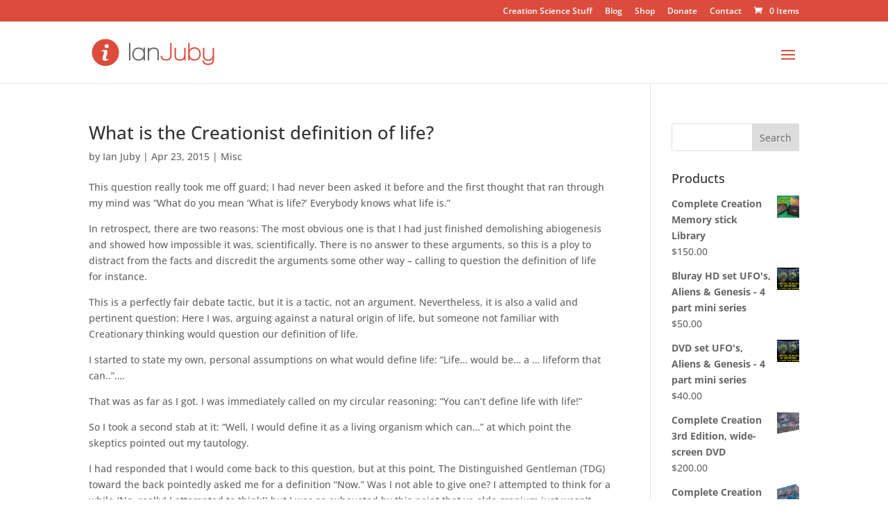

--- FILE ---
content_type: text/html; charset=UTF-8
request_url: https://ianjuby.org/author/ianjuby/page/3/
body_size: 22750
content:
<!DOCTYPE html>
<html lang="en-US">
<head>
	<meta charset="UTF-8" />
<meta http-equiv="X-UA-Compatible" content="IE=edge">
	<link rel="pingback" href="https://ianjuby.org/xmlrpc.php" />

	<script type="text/javascript">
		document.documentElement.className = 'js';
	</script>

	<link rel="preconnect" href="https://fonts.gstatic.com" crossorigin /><meta name='robots' content='index, follow, max-image-preview:large, max-snippet:-1, max-video-preview:-1' />
<script type="text/javascript">
			let jqueryParams=[],jQuery=function(r){return jqueryParams=[...jqueryParams,r],jQuery},$=function(r){return jqueryParams=[...jqueryParams,r],$};window.jQuery=jQuery,window.$=jQuery;let customHeadScripts=!1;jQuery.fn=jQuery.prototype={},$.fn=jQuery.prototype={},jQuery.noConflict=function(r){if(window.jQuery)return jQuery=window.jQuery,$=window.jQuery,customHeadScripts=!0,jQuery.noConflict},jQuery.ready=function(r){jqueryParams=[...jqueryParams,r]},$.ready=function(r){jqueryParams=[...jqueryParams,r]},jQuery.load=function(r){jqueryParams=[...jqueryParams,r]},$.load=function(r){jqueryParams=[...jqueryParams,r]},jQuery.fn.ready=function(r){jqueryParams=[...jqueryParams,r]},$.fn.ready=function(r){jqueryParams=[...jqueryParams,r]};</script>
	<!-- This site is optimized with the Yoast SEO plugin v26.7 - https://yoast.com/wordpress/plugins/seo/ -->
	<title>Ian Juby, Author at IanJuby - Page 3 of 27</title>
	<link rel="canonical" href="https://ianjuby.org/author/ianjuby/page/3/" />
	<link rel="prev" href="https://ianjuby.org/author/ianjuby/page/2/" />
	<link rel="next" href="https://ianjuby.org/author/ianjuby/page/4/" />
	<meta property="og:locale" content="en_US" />
	<meta property="og:type" content="profile" />
	<meta property="og:title" content="Ian Juby, Author at IanJuby - Page 3 of 27" />
	<meta property="og:url" content="https://ianjuby.org/author/ianjuby/" />
	<meta property="og:site_name" content="IanJuby" />
	<meta property="og:image" content="http://ianjuby.org/wp-content/uploads/2015/03/Ian-Juby_avatar_1427478043.jpg" />
	<script type="application/ld+json" class="yoast-schema-graph">{"@context":"https://schema.org","@graph":[{"@type":"ProfilePage","@id":"https://ianjuby.org/author/ianjuby/","url":"https://ianjuby.org/author/ianjuby/page/3/","name":"Ian Juby, Author at IanJuby - Page 3 of 27","isPartOf":{"@id":"https://ianjuby.org/#website"},"breadcrumb":{"@id":"https://ianjuby.org/author/ianjuby/page/3/#breadcrumb"},"inLanguage":"en-US","potentialAction":[{"@type":"ReadAction","target":["https://ianjuby.org/author/ianjuby/page/3/"]}]},{"@type":"BreadcrumbList","@id":"https://ianjuby.org/author/ianjuby/page/3/#breadcrumb","itemListElement":[{"@type":"ListItem","position":1,"name":"Home","item":"https://ianjuby.org/"},{"@type":"ListItem","position":2,"name":"Archives for Ian Juby"}]},{"@type":"WebSite","@id":"https://ianjuby.org/#website","url":"https://ianjuby.org/","name":"IanJuby","description":"The Creation Ministries of Ian Juby","potentialAction":[{"@type":"SearchAction","target":{"@type":"EntryPoint","urlTemplate":"https://ianjuby.org/?s={search_term_string}"},"query-input":{"@type":"PropertyValueSpecification","valueRequired":true,"valueName":"search_term_string"}}],"inLanguage":"en-US"},{"@type":"Person","@id":"https://ianjuby.org/#/schema/person/e5ab1840c7ceab40c9ab9788d588e925","name":"Ian Juby","image":{"@type":"ImageObject","inLanguage":"en-US","@id":"https://ianjuby.org/#/schema/person/image/","url":"http://ianjuby.org/wp-content/uploads/2015/03/Ian-Juby_avatar_1427478043-96x96.jpg","contentUrl":"http://ianjuby.org/wp-content/uploads/2015/03/Ian-Juby_avatar_1427478043-96x96.jpg","caption":"Ian Juby"},"mainEntityOfPage":{"@id":"https://ianjuby.org/author/ianjuby/"}}]}</script>
	<!-- / Yoast SEO plugin. -->


<link rel='dns-prefetch' href='//script.metricode.com' />
<link rel="alternate" type="application/rss+xml" title="IanJuby &raquo; Feed" href="https://ianjuby.org/feed/" />
<link rel="alternate" type="application/rss+xml" title="IanJuby &raquo; Comments Feed" href="https://ianjuby.org/comments/feed/" />
<link rel="alternate" type="application/rss+xml" title="IanJuby &raquo; Posts by Ian Juby Feed" href="https://ianjuby.org/author/ianjuby/feed/" />
<meta content="IanJuby v.1.0" name="generator"/>
<link rel='stylesheet' id='wp-block-library-css' href='https://ianjuby.org/wp-includes/css/dist/block-library/style.min.css?ver=6.9' type='text/css' media='all' />
<style id='global-styles-inline-css' type='text/css'>
:root{--wp--preset--aspect-ratio--square: 1;--wp--preset--aspect-ratio--4-3: 4/3;--wp--preset--aspect-ratio--3-4: 3/4;--wp--preset--aspect-ratio--3-2: 3/2;--wp--preset--aspect-ratio--2-3: 2/3;--wp--preset--aspect-ratio--16-9: 16/9;--wp--preset--aspect-ratio--9-16: 9/16;--wp--preset--color--black: #000000;--wp--preset--color--cyan-bluish-gray: #abb8c3;--wp--preset--color--white: #ffffff;--wp--preset--color--pale-pink: #f78da7;--wp--preset--color--vivid-red: #cf2e2e;--wp--preset--color--luminous-vivid-orange: #ff6900;--wp--preset--color--luminous-vivid-amber: #fcb900;--wp--preset--color--light-green-cyan: #7bdcb5;--wp--preset--color--vivid-green-cyan: #00d084;--wp--preset--color--pale-cyan-blue: #8ed1fc;--wp--preset--color--vivid-cyan-blue: #0693e3;--wp--preset--color--vivid-purple: #9b51e0;--wp--preset--gradient--vivid-cyan-blue-to-vivid-purple: linear-gradient(135deg,rgb(6,147,227) 0%,rgb(155,81,224) 100%);--wp--preset--gradient--light-green-cyan-to-vivid-green-cyan: linear-gradient(135deg,rgb(122,220,180) 0%,rgb(0,208,130) 100%);--wp--preset--gradient--luminous-vivid-amber-to-luminous-vivid-orange: linear-gradient(135deg,rgb(252,185,0) 0%,rgb(255,105,0) 100%);--wp--preset--gradient--luminous-vivid-orange-to-vivid-red: linear-gradient(135deg,rgb(255,105,0) 0%,rgb(207,46,46) 100%);--wp--preset--gradient--very-light-gray-to-cyan-bluish-gray: linear-gradient(135deg,rgb(238,238,238) 0%,rgb(169,184,195) 100%);--wp--preset--gradient--cool-to-warm-spectrum: linear-gradient(135deg,rgb(74,234,220) 0%,rgb(151,120,209) 20%,rgb(207,42,186) 40%,rgb(238,44,130) 60%,rgb(251,105,98) 80%,rgb(254,248,76) 100%);--wp--preset--gradient--blush-light-purple: linear-gradient(135deg,rgb(255,206,236) 0%,rgb(152,150,240) 100%);--wp--preset--gradient--blush-bordeaux: linear-gradient(135deg,rgb(254,205,165) 0%,rgb(254,45,45) 50%,rgb(107,0,62) 100%);--wp--preset--gradient--luminous-dusk: linear-gradient(135deg,rgb(255,203,112) 0%,rgb(199,81,192) 50%,rgb(65,88,208) 100%);--wp--preset--gradient--pale-ocean: linear-gradient(135deg,rgb(255,245,203) 0%,rgb(182,227,212) 50%,rgb(51,167,181) 100%);--wp--preset--gradient--electric-grass: linear-gradient(135deg,rgb(202,248,128) 0%,rgb(113,206,126) 100%);--wp--preset--gradient--midnight: linear-gradient(135deg,rgb(2,3,129) 0%,rgb(40,116,252) 100%);--wp--preset--font-size--small: 13px;--wp--preset--font-size--medium: 20px;--wp--preset--font-size--large: 36px;--wp--preset--font-size--x-large: 42px;--wp--preset--spacing--20: 0.44rem;--wp--preset--spacing--30: 0.67rem;--wp--preset--spacing--40: 1rem;--wp--preset--spacing--50: 1.5rem;--wp--preset--spacing--60: 2.25rem;--wp--preset--spacing--70: 3.38rem;--wp--preset--spacing--80: 5.06rem;--wp--preset--shadow--natural: 6px 6px 9px rgba(0, 0, 0, 0.2);--wp--preset--shadow--deep: 12px 12px 50px rgba(0, 0, 0, 0.4);--wp--preset--shadow--sharp: 6px 6px 0px rgba(0, 0, 0, 0.2);--wp--preset--shadow--outlined: 6px 6px 0px -3px rgb(255, 255, 255), 6px 6px rgb(0, 0, 0);--wp--preset--shadow--crisp: 6px 6px 0px rgb(0, 0, 0);}:root { --wp--style--global--content-size: 823px;--wp--style--global--wide-size: 1080px; }:where(body) { margin: 0; }.wp-site-blocks > .alignleft { float: left; margin-right: 2em; }.wp-site-blocks > .alignright { float: right; margin-left: 2em; }.wp-site-blocks > .aligncenter { justify-content: center; margin-left: auto; margin-right: auto; }:where(.is-layout-flex){gap: 0.5em;}:where(.is-layout-grid){gap: 0.5em;}.is-layout-flow > .alignleft{float: left;margin-inline-start: 0;margin-inline-end: 2em;}.is-layout-flow > .alignright{float: right;margin-inline-start: 2em;margin-inline-end: 0;}.is-layout-flow > .aligncenter{margin-left: auto !important;margin-right: auto !important;}.is-layout-constrained > .alignleft{float: left;margin-inline-start: 0;margin-inline-end: 2em;}.is-layout-constrained > .alignright{float: right;margin-inline-start: 2em;margin-inline-end: 0;}.is-layout-constrained > .aligncenter{margin-left: auto !important;margin-right: auto !important;}.is-layout-constrained > :where(:not(.alignleft):not(.alignright):not(.alignfull)){max-width: var(--wp--style--global--content-size);margin-left: auto !important;margin-right: auto !important;}.is-layout-constrained > .alignwide{max-width: var(--wp--style--global--wide-size);}body .is-layout-flex{display: flex;}.is-layout-flex{flex-wrap: wrap;align-items: center;}.is-layout-flex > :is(*, div){margin: 0;}body .is-layout-grid{display: grid;}.is-layout-grid > :is(*, div){margin: 0;}body{padding-top: 0px;padding-right: 0px;padding-bottom: 0px;padding-left: 0px;}:root :where(.wp-element-button, .wp-block-button__link){background-color: #32373c;border-width: 0;color: #fff;font-family: inherit;font-size: inherit;font-style: inherit;font-weight: inherit;letter-spacing: inherit;line-height: inherit;padding-top: calc(0.667em + 2px);padding-right: calc(1.333em + 2px);padding-bottom: calc(0.667em + 2px);padding-left: calc(1.333em + 2px);text-decoration: none;text-transform: inherit;}.has-black-color{color: var(--wp--preset--color--black) !important;}.has-cyan-bluish-gray-color{color: var(--wp--preset--color--cyan-bluish-gray) !important;}.has-white-color{color: var(--wp--preset--color--white) !important;}.has-pale-pink-color{color: var(--wp--preset--color--pale-pink) !important;}.has-vivid-red-color{color: var(--wp--preset--color--vivid-red) !important;}.has-luminous-vivid-orange-color{color: var(--wp--preset--color--luminous-vivid-orange) !important;}.has-luminous-vivid-amber-color{color: var(--wp--preset--color--luminous-vivid-amber) !important;}.has-light-green-cyan-color{color: var(--wp--preset--color--light-green-cyan) !important;}.has-vivid-green-cyan-color{color: var(--wp--preset--color--vivid-green-cyan) !important;}.has-pale-cyan-blue-color{color: var(--wp--preset--color--pale-cyan-blue) !important;}.has-vivid-cyan-blue-color{color: var(--wp--preset--color--vivid-cyan-blue) !important;}.has-vivid-purple-color{color: var(--wp--preset--color--vivid-purple) !important;}.has-black-background-color{background-color: var(--wp--preset--color--black) !important;}.has-cyan-bluish-gray-background-color{background-color: var(--wp--preset--color--cyan-bluish-gray) !important;}.has-white-background-color{background-color: var(--wp--preset--color--white) !important;}.has-pale-pink-background-color{background-color: var(--wp--preset--color--pale-pink) !important;}.has-vivid-red-background-color{background-color: var(--wp--preset--color--vivid-red) !important;}.has-luminous-vivid-orange-background-color{background-color: var(--wp--preset--color--luminous-vivid-orange) !important;}.has-luminous-vivid-amber-background-color{background-color: var(--wp--preset--color--luminous-vivid-amber) !important;}.has-light-green-cyan-background-color{background-color: var(--wp--preset--color--light-green-cyan) !important;}.has-vivid-green-cyan-background-color{background-color: var(--wp--preset--color--vivid-green-cyan) !important;}.has-pale-cyan-blue-background-color{background-color: var(--wp--preset--color--pale-cyan-blue) !important;}.has-vivid-cyan-blue-background-color{background-color: var(--wp--preset--color--vivid-cyan-blue) !important;}.has-vivid-purple-background-color{background-color: var(--wp--preset--color--vivid-purple) !important;}.has-black-border-color{border-color: var(--wp--preset--color--black) !important;}.has-cyan-bluish-gray-border-color{border-color: var(--wp--preset--color--cyan-bluish-gray) !important;}.has-white-border-color{border-color: var(--wp--preset--color--white) !important;}.has-pale-pink-border-color{border-color: var(--wp--preset--color--pale-pink) !important;}.has-vivid-red-border-color{border-color: var(--wp--preset--color--vivid-red) !important;}.has-luminous-vivid-orange-border-color{border-color: var(--wp--preset--color--luminous-vivid-orange) !important;}.has-luminous-vivid-amber-border-color{border-color: var(--wp--preset--color--luminous-vivid-amber) !important;}.has-light-green-cyan-border-color{border-color: var(--wp--preset--color--light-green-cyan) !important;}.has-vivid-green-cyan-border-color{border-color: var(--wp--preset--color--vivid-green-cyan) !important;}.has-pale-cyan-blue-border-color{border-color: var(--wp--preset--color--pale-cyan-blue) !important;}.has-vivid-cyan-blue-border-color{border-color: var(--wp--preset--color--vivid-cyan-blue) !important;}.has-vivid-purple-border-color{border-color: var(--wp--preset--color--vivid-purple) !important;}.has-vivid-cyan-blue-to-vivid-purple-gradient-background{background: var(--wp--preset--gradient--vivid-cyan-blue-to-vivid-purple) !important;}.has-light-green-cyan-to-vivid-green-cyan-gradient-background{background: var(--wp--preset--gradient--light-green-cyan-to-vivid-green-cyan) !important;}.has-luminous-vivid-amber-to-luminous-vivid-orange-gradient-background{background: var(--wp--preset--gradient--luminous-vivid-amber-to-luminous-vivid-orange) !important;}.has-luminous-vivid-orange-to-vivid-red-gradient-background{background: var(--wp--preset--gradient--luminous-vivid-orange-to-vivid-red) !important;}.has-very-light-gray-to-cyan-bluish-gray-gradient-background{background: var(--wp--preset--gradient--very-light-gray-to-cyan-bluish-gray) !important;}.has-cool-to-warm-spectrum-gradient-background{background: var(--wp--preset--gradient--cool-to-warm-spectrum) !important;}.has-blush-light-purple-gradient-background{background: var(--wp--preset--gradient--blush-light-purple) !important;}.has-blush-bordeaux-gradient-background{background: var(--wp--preset--gradient--blush-bordeaux) !important;}.has-luminous-dusk-gradient-background{background: var(--wp--preset--gradient--luminous-dusk) !important;}.has-pale-ocean-gradient-background{background: var(--wp--preset--gradient--pale-ocean) !important;}.has-electric-grass-gradient-background{background: var(--wp--preset--gradient--electric-grass) !important;}.has-midnight-gradient-background{background: var(--wp--preset--gradient--midnight) !important;}.has-small-font-size{font-size: var(--wp--preset--font-size--small) !important;}.has-medium-font-size{font-size: var(--wp--preset--font-size--medium) !important;}.has-large-font-size{font-size: var(--wp--preset--font-size--large) !important;}.has-x-large-font-size{font-size: var(--wp--preset--font-size--x-large) !important;}
/*# sourceURL=global-styles-inline-css */
</style>

<link rel='stylesheet' id='woocommerce-layout-css' href='https://ianjuby.org/wp-content/plugins/woocommerce/assets/css/woocommerce-layout.css?ver=10.4.3' type='text/css' media='all' />
<style id='woocommerce-layout-inline-css' type='text/css'>

	.infinite-scroll .woocommerce-pagination {
		display: none;
	}
/*# sourceURL=woocommerce-layout-inline-css */
</style>
<link rel='stylesheet' id='woocommerce-smallscreen-css' href='https://ianjuby.org/wp-content/plugins/woocommerce/assets/css/woocommerce-smallscreen.css?ver=10.4.3' type='text/css' media='only screen and (max-width: 768px)' />
<link rel='stylesheet' id='woocommerce-general-css' href='https://ianjuby.org/wp-content/plugins/woocommerce/assets/css/woocommerce.css?ver=10.4.3' type='text/css' media='all' />
<style id='woocommerce-inline-inline-css' type='text/css'>
.woocommerce form .form-row .required { visibility: visible; }
/*# sourceURL=woocommerce-inline-inline-css */
</style>
<link rel='stylesheet' id='tablepress-default-css' href='https://ianjuby.org/wp-content/plugins/tablepress/css/build/default.css?ver=3.2.6' type='text/css' media='all' />
<link rel='stylesheet' id='divi-style-parent-css' href='https://ianjuby.org/wp-content/themes/Divi/style-static.min.css?ver=4.27.5' type='text/css' media='all' />
<link rel='stylesheet' id='child-style-css' href='https://ianjuby.org/wp-content/themes/IanJuby/style.css?ver=4.27.5' type='text/css' media='all' />
<link rel='stylesheet' id='divi-style-css' href='https://ianjuby.org/wp-content/themes/IanJuby/style.css?ver=4.27.5' type='text/css' media='all' />
<script type="text/javascript" src="https://ianjuby.org/wp-includes/js/jquery/jquery.min.js?ver=3.7.1" id="jquery-core-js"></script>
<script type="text/javascript" src="https://ianjuby.org/wp-includes/js/jquery/jquery-migrate.min.js?ver=3.4.1" id="jquery-migrate-js"></script>
<script type="text/javascript" id="jquery-js-after">
/* <![CDATA[ */
jqueryParams.length&&$.each(jqueryParams,function(e,r){if("function"==typeof r){var n=String(r);n.replace("$","jQuery");var a=new Function("return "+n)();$(document).ready(a)}});
//# sourceURL=jquery-js-after
/* ]]> */
</script>
<script type="text/javascript" src="https://ianjuby.org/wp-content/plugins/woocommerce/assets/js/jquery-blockui/jquery.blockUI.min.js?ver=2.7.0-wc.10.4.3" id="wc-jquery-blockui-js" defer="defer" data-wp-strategy="defer"></script>
<script type="text/javascript" id="wc-add-to-cart-js-extra">
/* <![CDATA[ */
var wc_add_to_cart_params = {"ajax_url":"/wp-admin/admin-ajax.php","wc_ajax_url":"/?wc-ajax=%%endpoint%%","i18n_view_cart":"View cart","cart_url":"https://ianjuby.org/cart/","is_cart":"","cart_redirect_after_add":"no"};
//# sourceURL=wc-add-to-cart-js-extra
/* ]]> */
</script>
<script type="text/javascript" src="https://ianjuby.org/wp-content/plugins/woocommerce/assets/js/frontend/add-to-cart.min.js?ver=10.4.3" id="wc-add-to-cart-js" defer="defer" data-wp-strategy="defer"></script>
<script type="text/javascript" src="https://ianjuby.org/wp-content/plugins/woocommerce/assets/js/js-cookie/js.cookie.min.js?ver=2.1.4-wc.10.4.3" id="wc-js-cookie-js" defer="defer" data-wp-strategy="defer"></script>
<script type="text/javascript" id="woocommerce-js-extra">
/* <![CDATA[ */
var woocommerce_params = {"ajax_url":"/wp-admin/admin-ajax.php","wc_ajax_url":"/?wc-ajax=%%endpoint%%","i18n_password_show":"Show password","i18n_password_hide":"Hide password"};
//# sourceURL=woocommerce-js-extra
/* ]]> */
</script>
<script type="text/javascript" src="https://ianjuby.org/wp-content/plugins/woocommerce/assets/js/frontend/woocommerce.min.js?ver=10.4.3" id="woocommerce-js" defer="defer" data-wp-strategy="defer"></script>
<link rel="https://api.w.org/" href="https://ianjuby.org/wp-json/" /><link rel="alternate" title="JSON" type="application/json" href="https://ianjuby.org/wp-json/wp/v2/users/2" /><link rel="EditURI" type="application/rsd+xml" title="RSD" href="https://ianjuby.org/xmlrpc.php?rsd" />
<meta name="generator" content="WordPress 6.9" />
<meta name="generator" content="WooCommerce 10.4.3" />
<meta name="viewport" content="width=device-width, initial-scale=1.0, maximum-scale=1.0, user-scalable=0" />	<noscript><style>.woocommerce-product-gallery{ opacity: 1 !important; }</style></noscript>
	<link rel="stylesheet" id="et-divi-customizer-global-cached-inline-styles" href="https://ianjuby.org/wp-content/et-cache/global/et-divi-customizer-global.min.css?ver=1764949003" /><link rel='stylesheet' id='wc-blocks-style-css' href='https://ianjuby.org/wp-content/plugins/woocommerce/assets/client/blocks/wc-blocks.css?ver=wc-10.4.3' type='text/css' media='all' />
</head>
<body class="archive paged author author-ianjuby author-2 paged-3 author-paged-3 wp-theme-Divi wp-child-theme-IanJuby theme-Divi woocommerce-no-js et_pb_button_helper_class et_fixed_nav et_show_nav et_secondary_nav_enabled et_secondary_nav_only_menu et_primary_nav_dropdown_animation_fade et_secondary_nav_dropdown_animation_fade et_header_style_left et_pb_footer_columns4 et_cover_background et_pb_gutter osx et_pb_gutters3 et_smooth_scroll et_right_sidebar et_divi_theme et-db">
	<div id="page-container">

					<div id="top-header">
			<div class="container clearfix">

			
				<div id="et-secondary-menu">
				<ul id="et-secondary-nav" class="menu"><li class="menu-item menu-item-type-post_type menu-item-object-page menu-item-1200"><a href="https://ianjuby.org/science-notes/">Creation Science Stuff</a></li>
<li class="menu-item menu-item-type-post_type menu-item-object-page menu-item-1201"><a href="https://ianjuby.org/blog-2/">Blog</a></li>
<li class="menu-item menu-item-type-post_type menu-item-object-page menu-item-1202"><a href="https://ianjuby.org/shop/">Shop</a></li>
<li class="menu-item menu-item-type-post_type menu-item-object-page menu-item-1203"><a href="https://ianjuby.org/donations/">Donate</a></li>
<li class="menu-item menu-item-type-post_type menu-item-object-page menu-item-1204"><a href="https://ianjuby.org/contact/">Contact</a></li>
</ul><a href="https://ianjuby.org/cart/" class="et-cart-info">
				<span>0 Items</span>
			</a>				</div>

			</div>
		</div>
		
	
			<header id="main-header" data-height-onload="66">
			<div class="container clearfix et_menu_container">
							<div class="logo_container">
					<span class="logo_helper"></span>
					<a href="https://ianjuby.org/">
						<img src="http://ianjuby.org/wp-content/uploads/2015/03/ian_logo.png" width="93" height="43" alt="IanJuby" id="logo" data-height-percentage="54" />
					</a>
				</div>
							<div id="et-top-navigation" data-height="66" data-fixed-height="40">
											<nav id="top-menu-nav">
						<ul id="top-menu" class="nav"><li id="menu-item-56" class="menu-item menu-item-type-custom menu-item-object-custom menu-item-has-children menu-item-56"><a href="#">Creation Science Stuff</a>
<ul class="sub-menu">
	<li id="menu-item-114" class="menu-item menu-item-type-post_type menu-item-object-page menu-item-114"><a href="https://ianjuby.org/science-notes/">Science Notes</a></li>
	<li id="menu-item-134" class="menu-item menu-item-type-post_type menu-item-object-page menu-item-134"><a href="https://ianjuby.org/research/">Research</a></li>
	<li id="menu-item-138" class="menu-item menu-item-type-post_type menu-item-object-page menu-item-138"><a href="https://ianjuby.org/creation-links/">Creation Links</a></li>
</ul>
</li>
<li id="menu-item-158" class="menu-item menu-item-type-post_type menu-item-object-page menu-item-158"><a href="https://ianjuby.org/blog-2/">Blog</a></li>
<li id="menu-item-142" class="menu-item menu-item-type-custom menu-item-object-custom menu-item-has-children menu-item-142"><a href="#">Store</a>
<ul class="sub-menu">
	<li id="menu-item-144" class="menu-item menu-item-type-post_type menu-item-object-page menu-item-144"><a href="https://ianjuby.org/dvds/">DVDs and Downloads</a></li>
	<li id="menu-item-61" class="menu-item menu-item-type-post_type menu-item-object-page menu-item-61"><a href="https://ianjuby.org/scientific-creations/">Scientific Creations</a></li>
</ul>
</li>
<li id="menu-item-174" class="menu-item menu-item-type-custom menu-item-object-custom menu-item-has-children menu-item-174"><a href="#">Resources</a>
<ul class="sub-menu">
	<li id="menu-item-173" class="menu-item menu-item-type-post_type menu-item-object-page menu-item-173"><a href="https://ianjuby.org/watch-ians-videos/">Watch Ian&#8217;s Videos</a></li>
	<li id="menu-item-871" class="menu-item menu-item-type-post_type menu-item-object-page menu-item-871"><a href="https://ianjuby.org/display_1/">Virtual Museum</a></li>
	<li id="menu-item-1154" class="menu-item menu-item-type-taxonomy menu-item-object-category menu-item-1154"><a href="https://ianjuby.org/category/projects/">Projects you can do</a></li>
	<li id="menu-item-171" class="menu-item menu-item-type-post_type menu-item-object-page menu-item-171"><a href="https://ianjuby.org/past-projects/">Past Projects</a></li>
	<li id="menu-item-170" class="menu-item menu-item-type-post_type menu-item-object-page menu-item-170"><a href="https://ianjuby.org/cool-stuff/">Cool Stuff</a></li>
</ul>
</li>
<li id="menu-item-181" class="menu-item menu-item-type-post_type menu-item-object-page menu-item-181"><a href="https://ianjuby.org/donations/">Donate</a></li>
<li id="menu-item-169" class="menu-item menu-item-type-post_type menu-item-object-page menu-item-169"><a href="https://ianjuby.org/contact/">Contact</a></li>
<li id="menu-item-135" class="menu-item menu-item-type-post_type menu-item-object-page menu-item-135"><a href="https://ianjuby.org/itinerary/">Itinerary</a></li>
<li id="menu-item-132" class="menu-item menu-item-type-post_type menu-item-object-page menu-item-132"><a href="https://ianjuby.org/media-kit/">Media Kit</a></li>
</ul>						</nav>
					
					
					
											<div id="et_top_search">
							<span id="et_search_icon"></span>
						</div>
					
					<div id="et_mobile_nav_menu">
				<div class="mobile_nav closed">
					<span class="select_page">Select Page</span>
					<span class="mobile_menu_bar mobile_menu_bar_toggle"></span>
				</div>
			</div>				</div> <!-- #et-top-navigation -->
			</div> <!-- .container -->
						<div class="et_search_outer">
				<div class="container et_search_form_container">
					<form role="search" method="get" class="et-search-form" action="https://ianjuby.org/">
					<input type="search" class="et-search-field" placeholder="Search &hellip;" value="" name="s" title="Search for:" />					</form>
					<span class="et_close_search_field"></span>
				</div>
			</div>
					</header> <!-- #main-header -->
			<div id="et-main-area">
	
<div id="main-content">
	<div class="container">
		<div id="content-area" class="clearfix">
			<div id="left-area">
		
					<article id="post-1056" class="et_pb_post post-1056 post type-post status-publish format-standard hentry category-misc">

				
															<h2 class="entry-title"><a href="https://ianjuby.org/what-is-the-creationist-definition-of-life/">What is the Creationist definition of life?</a></h2>
					
					<p class="post-meta"> by <span class="author vcard"><a href="https://ianjuby.org/author/ianjuby/" title="Posts by Ian Juby" rel="author">Ian Juby</a></span> | <span class="published">Apr 23, 2015</span> | <a href="https://ianjuby.org/category/misc/" rel="category tag">Misc</a></p><p>This question really took me off guard; I had never been asked it before and the first thought that ran through my mind was &#8220;What do you mean &#8216;What is life?&#8217; Everybody knows what life is.&#8221;</p>
<p>In retrospect, there are two reasons: The most obvious one is that I had just finished demolishing abiogenesis and showed how impossible it was, scientifically. There is no answer to these arguments, so this is a ploy to distract from the facts and discredit the arguments some other way &#8211; calling to question the definition of life for instance.</p>
<p>This is a perfectly fair debate tactic, but it is a tactic, not an argument. Nevertheless, it is also a valid and pertinent question: Here I was, arguing against a natural origin of life, but someone not familiar with Creationary thinking would question our definition of life.</p>
<p>I started to state my own, personal assumptions on what would define life: &#8220;Life&#8230; would be&#8230; a &#8230; lifeform that can..&#8221;&#8230;.</p>
<p>That was as far as I got. I was immediately called on my circular reasoning: &#8220;You can&#8217;t define life with life!&#8221;</p>
<p>So I took a second stab at it: &#8220;Well, I would define it as a living organism which can&#8230;&#8221; at which point the skeptics pointed out my tautology.</p>
<p>I had responded that I would come back to this question, but at this point, The Distinguished Gentleman (TDG) toward the back pointedly asked me for a definition &#8220;Now.&#8221; Was I not able to give one? I attempted to think for a while (No, really! I attempted to think!) but I was so exhausted by this point that ye olde cranium just wasn&#8217;t working&#8230;. at all&#8230;. I passed on the question, partly because the badgering just completely blanked out my mind and I wanted to sit down and think about this before I commented.</p>
<p>Now that I have had some sleep (everything&#8217;s 20/20 in hindsight) this was a silly sequence of events! The anwsers are quite evident.</p>
<p>First off, it was simply a miscommunication on my part. If I had simply referred to &#8220;things&#8221; instead of &#8220;living things&#8221;, I would&#8217;ve gotten the silly definition out of my mouth. Furthermore, I should&#8217;ve simply put the ball back into the court of the skeptics: &#8220;What is the naturalist&#8217;s definition of life?&#8221; I&#8217;m quite sure we would&#8217;ve both reached an agreement in a hurry, and I am quite confident that the agreed upon definition would&#8217;ve cemented my arguments against abiogensis!</p>
<blockquote><p>Basically the Creationist definition of life would be essentially the same as a naturalist&#8217;s version:<br />
Life can be described as something (now let&#8217;s not argue about the definition of &#8220;thing&#8221;, okay? ) which has ALL of the following, essential functions:</p>
<p>&nbsp;</p>
<p>Nutrition, circulation, respiration, excretion, secretion, reproduction, movement and locomotion, and metabolism.<br />
I would include self-repair in metabolism.</p>
<p>&nbsp;</p>
<p>For myself, I would probably be satisfied to define a living organism as something that has the functions of nutrition, reproduction, and metabolism.</p>
<p>&nbsp;</p>
<p>This less-strict defnition gives far more room for abiogenesis.</p>
<p>&nbsp;</p>
<p>From a scriptural standpoint, there is also something different about the human race, as Genesis records that God did something very unique to them: He breathed a soul into them. (Gen 2:7) The bible also seems to dictate a clear difference between plant life and animal life, but this is not pertinent to this particular question.</p></blockquote>
<h2>Viruses:</h2>
<p>The arguments were then brought up: Many evolutionists consider viruses to have been the first life forms on planet earth.</p>
<p>Indeed, if you visit the Museum of Nature in Ottawa, in the upper halls you will hear this claim mentioned in the dialogue broadcast over the speakers. However, even if somehow a virus was miraculously produced by natural processes (and indeed that alone would have been a metaphysical event, a miracle), Viruses cannot reproduce! Viruses must hijack the reproductive systems of living cells in order to make copies of themselves, so evolution is dead in the water! As with the <a title="Codependancy within even the simplest of cells" href="https://ianjuby.org/codependancy-within-even-the-simplest-of-cells/">codependency within even the simplest of cells</a>, the reproductive system of the first living organism had to have been formed at the same time as the organism, in full functionality! This does not even begin to address the problems associated with the evolution of sexual reproductive systems: two incredibly complicated systems, entirely separate, specifically engineered to interact with each other, and they both had to have evolved at exactly the same time.</p>
<h2>Computer programs:</h2>
<p>A comment was made by a fine young man in black (MIB) about how a computer program could quickly fall into the definition of life.</p>
<p>Let&#8217;s extrapolate on that a little: A computer program could be written to reproduce. But obviously it&#8217;s lacking in some of the other requirements for the definition of life. Fine; let&#8217;s give it a robotic body which can fulfill all the requirements for the definition of life: It seeks out an electrical outlet and has on-board energy storage systems. It charges itself from the sun when there is no electrical outlet. We can build it to produce other robots, just like it, etc&#8230; Even if it&#8217;s artificial intelligence is really artificial and not very intelligent, at least it does have some semblence of intelligence.</p>
<p>I agree emphatically: We can build something that could fall into the definition of &#8220;life&#8221;&#8230;. thank you for bringing home my point so clearly!<br />
Abiogenesis is impossible without outside, intelligent intervention and design!</p>
<p>A computer program needs a programmer! The program needs a computer to run on, which also requires incredible intelligence and design! The robot itself (remember, I&#8217;m a robotics engineer by trade; I know how much intelligence is involved in designing even a simple robot!) requires incredible and precise engineering, design, and intelligence.</p>
<p>While you can feel free to believe that somewhere out there, there is an entire planet of robots which have been formed by natural processes (i.e., landslides and volcanoes spewing out metal into just the right shape, millions and millions of times over, all the parts just happened to fit and fall together in the right order, at the right place, at the right time&#8230; copper melted onto some fiberglass to make a circuit board&#8230; etc&#8230;etc&#8230;) you believe this in blind faith. (It&#8217;s always some far away place &#8211; one should ask why it doesn&#8217;t happen here)</p>
<p>Yet this scenario is far, far easier to obtain than even the simplest of biopolymers joining together into even the simplest of cells.</p>
<p>This brings us to the points I made next in my original talk:</p>
<h2>Irreducible complexity and intelligent design.</h2>
<p>As I pointed out in my opening talk, evolution and a natural origin of life require incredible leaps of blind faith. I freely admitted my own blind faith in what I believe: I was not there, I have no idea how God did it, but I believe that He did.</p>
<p>However, throughout the course of the evening, it appeared that the skeptics did not even realize their own leaps of blind faith. I will be careful not to falsely accuse them, as they may be very quick to acknowledge their own blind faith. I will let them judge themselves and give them the freedom to believe what they want &#8211; but no matter what you believe, you believe it in blind faith.</p>
<p>I will address this further in the question on Proof of Creation.</p>
				
					</article>
			
					<article id="post-1054" class="et_pb_post post-1054 post type-post status-publish format-standard hentry category-misc">

				
															<h2 class="entry-title"><a href="https://ianjuby.org/c-s-lewis-speaks-out/">C.S. Lewis speaks out</a></h2>
					
					<p class="post-meta"> by <span class="author vcard"><a href="https://ianjuby.org/author/ianjuby/" title="Posts by Ian Juby" rel="author">Ian Juby</a></span> | <span class="published">Apr 23, 2015</span> | <a href="https://ianjuby.org/category/misc/" rel="category tag">Misc</a></p><p>&#8220;I was at this time living, like so many Atheists or Anti-theists, in a whirl of contradictions. I maintained that God did not exist. I was also very angry with God for not existing. I was equally angry with Him for creating a world.&#8221;<br />
CS Lewis: Surprised by Joy. (1955; p. 115)</p>
<p>&#8220;If the solar system was brought about by an accidental collision, then the appearance of organic life on this planet was also an accident, and the whole evolution of Man was an accident too. If so, then all our present thoughts are mere accidents (the accidental by-product of the movement of atoms) and this holds for the thoughts of the materialists and astronomers as well as for anyone else’s. But if their thoughts (i.e., of Materialism and Astronomy) are merely accidental by-products, why should we believe them to be true? I see no reason for believing that one accident should be able to give me a correct account of all the other accidents&#8230; It’s like expecting that the accidental shape taken by the splash when you upset a milk-jug should give you a correct account of how the jug was made and why it was upset.&#8221;</p>
<p>C.S. Lewis, in God in the Dock (p52-53 Answers to Questions on Christianity)</p>
				
					</article>
			
					<article id="post-1049" class="et_pb_post post-1049 post type-post status-publish format-standard hentry category-science-notes">

				
															<h2 class="entry-title"><a href="https://ianjuby.org/tdg-felt-my-sources-were-suspect/">TDG felt my Sources were suspect</a></h2>
					
					<p class="post-meta"> by <span class="author vcard"><a href="https://ianjuby.org/author/ianjuby/" title="Posts by Ian Juby" rel="author">Ian Juby</a></span> | <span class="published">Apr 23, 2015</span> | <a href="https://ianjuby.org/category/science-notes/" rel="category tag">Science Notes</a></p><p>This was in direct response to my quick critique of five specific intermediate fossils. The sources I brought up were Discover, National Geographic, and Time to name a few.</p>
<p>Specifically, TDG&#8217;s main criticism was that none of these were peer reviewed journals.</p>
<p>TDG clearly knew his stuff and clearly was good at debating. He did not question any of my detractions, (presumably because he was well aware my detractions were correct and he could not answer them) but instead called question to my sources &#8211; redirecting attention away from my arguments.</p>
<p>This is perfectly acceptable to me, and he certainly has every right to question my actions. It&#8217;s only fair to suggest that perhaps (deliberately or not) I specifically chose claims that were easy to debunk and poke fun at, so as to make evolution look bad. It is fair to suggest I did this rather than answering the far more serious claims and evidence presented in peer-reviewed journals.</p>
<h2>My response:</h2>
<p>I was going to respond, but got interrupted in the fray of discussion and another question that came up. One point I already made during Q &amp; A:<br />
These magazines paint a powerful picture of evolutionary evidence &#8211; whether the evolutionary community accepts these interpretations or not is irrelevant. I deal with the general lay public who is literally overwhelmed and brainwashed with these claims. I am answering these claims; carefully, specifically.</p>
<p>Furthermore, in general, these magazines are also merely popularizing what the peer-reviewed journals are claiming! They are merely &#8220;dumbing down&#8221; the claims and explaining them in layman&#8217;s terms.</p>
<p>I am happy to provide references for any information that I bring up. There were several points throughout the evening where I did cite from specific, peer-reviewed journals, but it is true that none of the information I addressed with regards to intermediates happened to be from peer reviewed journals.</p>
<p>In the middle of addressing the intermediates, TDG shouted a question from the back of the room. Unfortunately, due to the music still being played right behind me, it was very difficult to hear. What I thought I heard was something along the lines of &#8220;What about the miniature horse?&#8221; However, as I tossed it over in my head the next day, he may have been asking about the recent &#8220;Hobbit&#8221; discovery. I do not know what he asked, so I will address these two in hopes that it was one of them.</p>
<h2>The &#8220;miniature horse.&#8221;</h2>
<p>If this was indeed his question, it was presumably about Hyracotherium, aka Eohippus &#8211; the &#8220;dawn horse.&#8221; Interestingly, I was given a hot tip a couple of years back about possible Hyracotherium running around the Grand Canyon. I tried to mount an expedition there to go check it out, but my transmission blew in Colorado Springs on the way there. I haven&#8217;t made it back since.</p>
<p>Sadly, I do not have a drawing I can reproduce on my website, but there&#8217;s plenty around <a href="http://prehistoricsillustrated.com/pg_jtu_41.html">like this one</a>. You can quickly see why some would conclude it was related to the horse. This &#8220;evidence&#8221; falls squarely into the category of homologies which I answered in brief on the proof of Creation webpage.</p>
<p>A number of Creationists have claimed the Hyracotherium is represented by the modern bay Hyrax. Talk Origins has a <a href="http://www.talkorigins.org/faqs/horses/eohippus_hyrax.html">well done page</a> documenting this, and conveniently provide skull examples of both Hyracotherium and the Hyrax. Interestingly, the CRSQ article they mention actually is simply citing N. Heribert Nilsson &#8211; a man who spent his entire life believing and teaching evolution. After forty years of devotion to this theory, guess what he wrote?</p>
<p>&#8220;My attempts to demonstrate evolution by an experiment carried on for more than 40 years have completely failed.&#8221;&#8230;. among other things!</p>
<p>It was Nilsson who debunked the Hyracotherium arguments and the evolution of the horse &#8211; in fact, it is not difficult to find evolutionists who don&#8217;t buy the supposed &#8220;evolution of the horse&#8221; sequence. (Quotes run rampant on the internet, I won&#8217;t bother reinventing the wheel).</p>
<p>Anyone who was attended my talks has seen the CAT-scan images of a number of dog skeletons, including skulls of the bulldog and borzoi &#8211; two different dogs with radically different skulls! Head on over to the Bone Clones website and compare the variations between dog skulls for yourself!</p>
<p>English Bulldog: <a href="http://www.boneclones.com/BC-128.htm">http://www.boneclones.com/BC-128.htm</a><br />
Airdale: <a href="http://www.boneclones.com/BC-022.htm">http://www.boneclones.com/BC-022.htm</a><br />
Great Dane: <a href="http://www.boneclones.com/BC-127.htm">http://www.boneclones.com/BC-127.htm</a><br />
(Man, these are nice &#8211; I&#8217;m going to have to get some of these!)</p>
<p>These are all dogs and unfortunately one thing you can&#8217;t grasp looking at these photos is the size difference as well.<br />
Now take a look at the two skulls presented on the Talkorigins page and quickly realize why creationists and at least one evolutionist have all said Hyracotherium is probably just the Hyrax. The variation with the skeleton is well within the boundaries comparable to that of all the species of dogs.</p>
<h2>The &#8220;Hobbits&#8221;</h2>
<p>This is in reference to a recent, intriguing finding in Inodonesia last year of apparently human skeletal remains of humans about 1 meter tall! You can quickly see why it was nicknamed after Tolkein&#8217;s race in the &#8220;Lord of the Rings&#8221; series.</p>
<p>Again, partly because I simply have not had the time to follow this in detail, and to avoid reinventing the wheel, I would merely refer to Answers In Genesis&#8217; three articles on the subject, as they have done an excellent job:<br />
The first preliminary report: <a href="http://www.answersingenesis.org/docs2004/1028dwarf.asp">http://www.answersingenesis.org/docs2004/1028dwarf.asp</a><br />
The second (more interesting) follow up: <a href="http://www.answersingenesis.org/docs2004/1108hobbit.asp">http://www.answersingenesis.org/docs2004/1108hobbit.asp</a><br />
The most recent debate: <a href="http://www.answersingenesis.org/docs2005/0228hobbit_war.asp">http://www.answersingenesis.org/docs2005/0228hobbit_war.asp</a></p>
<p>In brief, there appears to be nothing inhuman about these skeletons, other than their size which is still well within the genetic variation of humans and has nothing to do with evolution per se. A human (even a small one) is still a human, which had to have come from a human.</p>
				
					</article>
			
					<article id="post-1044" class="et_pb_post post-1044 post type-post status-publish format-standard hentry category-science-notes">

				
															<h2 class="entry-title"><a href="https://ianjuby.org/put-through-the-ringer-at-the-laundromat/">Put through the ringer at &#8220;The Laundromat.</a></h2>
					
					<p class="post-meta"> by <span class="author vcard"><a href="https://ianjuby.org/author/ianjuby/" title="Posts by Ian Juby" rel="author">Ian Juby</a></span> | <span class="published">Apr 23, 2015</span> | <a href="https://ianjuby.org/category/science-notes/" rel="category tag">Science Notes</a></p><p>It was like something straight out of the National Inquirer: A grunge metal band called &#8220;Ghost stories&#8221; playing on a stage shrouded with white curtains, shadow dancing. A thrash metal band called &#8220;Stop, die, resuscitate&#8221;, the local representative for &#8220;The Cannibal Flesh Donor Program&#8221;, all in an ultra-classy tavern dedicated to the Rolling Stones with various Stone&#8217;s paraphenalia plastering the walls, in the downtown core of Toronto. As if that wasn&#8217;t interesting and eclectic enough, they threw a creationist into the mix.</p>
<p>It was March 16, 2005, at &#8220;Stone&#8217;s place&#8221;, I was invited to represent the Creationist position to a bunch of skeptical enquirers, evolutionists and atheists. Though not many people showed up, the crowd was demanding, but respectful and fun.</p>
<p>Unfortuantely, I didn&#8217;t sleep well the night before, got up at 6:30 in the morning, worked on my presentation till 11:30, loaded up the van and drove 6 1/2 hours to Toronto. I loaded in my museum displays, got up did my first talk at 10 pm-ish (we were late getting started and I was rushed), &#8220;Ghost stories&#8221; did their awesome act, then we went to Q &amp; A. I was thoroughly exhausted the entire night and this will definitely go down in the books as not one of my better performances. My good &#8216;ol A.D.D. was kicking in something fierce with the music constantly playing in the background the whole night, and ye olde synopses just weren&#8217;t firing on all cylinders.</p>
<p>My biggest frustration from the whole evening was without question my own exhaustion. If I had managed to get some sleep sometime through the day, it would&#8217;ve been a much better evening for all; it becomes a very boring argument when your opponent is asleep! It was bittersweet for me that our 45 minute Q&amp;A session got cut to about 15 or 20 minutes, as I was keenly interested in hearing the questions and arguments, as I&#8217;m sure they were in grilling me for a response. But let&#8217;s face it; I was in no shape for this.</p>
<p>Nevertheless, I did enjoy myself, and enjoyed the company of the group that was there.</p>
<p>This page is devoted to what went on that night, and more importantly to follow up from Q &amp; A.</p>
<h2>The opening talk:</h2>
<p>Links lead to responses to these points, and to related Q&amp;A.</p>
<p>My talk was cut short due to various factors.</p>
<ol>
<li>I first of all did a quick introduction to the very basics of Creation and Evolution, and what they both believe.</li>
<li>I then addressed the entire scope of the debate first from a philosophical viewpoint First, quoting Sir Francis Bacon&#8217;s observation that &#8220;People prefer to believe what they prefer to be true&#8221; and that one must be wary of their own biases and preferential beliefs. I made the point that both evolution and creation require blind faith.</li>
<li>As an example of the blind faith required of naturalistic views, I showed the front cover of Discover magazine, April 2002. While there was a <a href="https://ianjuby.org/tdg-felt-my-sources-were-suspect/">question about my sources</a>, no one contested my still valid point: The cover accurately depicts the current thinking on the origin of the universe, and provides an excellent example of the blind faith required to believe in its supposed naturalistic origin.</li>
<li>I then <a title="C.S. Lewis speaks out" href="https://ianjuby.org/c-s-lewis-speaks-out/">quoted</a> the former hard-core atheist turned Christian convert, C.S. Lewis; a brilliant scholar who lived on both sides of the fence and had obviously learned a great deal from it.<br />
His main point I was repeating was that if evolution has occurred as the result of randomness in the universe, then the thoughts of the evolutionist and naturalist are also random and not be trusted. Evolution undercuts evolution. There was no response to this argument.</li>
<li>Abiogenesis: I then covered, in reasonable detail, the impossibility of abiogenesis (life spontaneously arising from dead matter). I cited several unsolvable problems with abiogenesis (i.e., the necessary and impossible removal of oxygen from the environment, and the lack of evidence of that). I moved on to known natural laws which evolution violated if it has occured. (i.e., the law of biogenesis) This places evolution into the realm of the extra-natural, and metaphysical. In other words, a miracle. Something that cannot be explained within the scientific and natural realm, and thus is believed in blind faith. I covered Stanley Miller&#8217;s fascinating 1953 experiment which only showed how difficult it really was to produce life &#8220;without outside intelligence.&#8221; I also briefly mentioned Louis Pasteur&#8217;s experiment which demonstrated that abiogenesis does not occur in nature.<br />
All of this solicited a question on the definition of life, which of course would relate to all of these points.</li>
<li>I moved on to irreducibility and codependent complexity of even the simplest of cells and organisms, citing Michael Denton&#8217;s writings on the cell, and Michael Behe&#8217;s arguments relating to the irreducible complexity of the bacterial flagellum. My poor flagellum model needs work, but it was breaking down repeatedly, right on cue! While providing an excellent analogy to the talks, it was also a source of entertainment. 🙂 There was no response to these arguments.At this point, I completely blew it in totally forgetting one of the more important arguments for the night: Evidence for creation. This solicited a question to which I will respond here.</li>
<li>I covered the supposed argument that chimps and humans are &#8220;98/6% genetically identical&#8221;, demonstrating that the argument is not even close to being an argument; in fact it actually demonstrates the impossibility of life evolving from other lifeforms. I also covered the vast differences between the two that you never hear of. While this solicited no response to the argument, it did solicit a rather unexpected question from one gentleman there.</li>
<li>We then briefly touched on paleontology and the incredible variation which can occur within a single species &#8211; including completely modern humans. This was in introduction to the difficulties surrounding interpretation of the supposed &#8220;intermediates&#8221; (i.e., supposed half-human, half ape or half-bird, half reptile fossils) in the fossil record. I then proceeded to demolish the interpretations of several of the more famous &#8220;intermediate&#8221; fossils: Ardipithecus Ramidus Kadaba, &#8220;Boxgrove man&#8221;, &#8220;Lucy&#8221;, and Pakicetus. While noone contended with my arguments, this did solicit a question, and a comment on my sources, both from The Distinguished Gentleman (TDG)</li>
<li>Upon citing an excellently written, albeit long, paragraph from the science against evolution website on the missing links, I challenged the audience to find ANY of the missing links mentioned.</li>
<li>I briefly covered giantism in the fossil record, citing the many, many examples, and the problem of prediction for evolution. Prediction is one of the strongest arguments for a theory. The subject of giantism solicited a response. I was going places with the giantism arguments, but we ran out of time.</li>
</ol>
<p>I must take the time to say how much I thoroughly enjoyed my time there, and how much I enjoyed the people there. Special thanks to Maria for organizing this event.</p>
<p>Follow-up Questions:</p>
<p>There was some follow-up questions after Q &amp; A, but we were screaming at each other over the band. Needless to say, this was difficult, so I&#8217;ll attempt to address these arguments here: (if there&#8217;s no active link, it&#8217;s because I haven&#8217;t written it yet; sorry &#8211; check back later)</p>
<ul>
<li>You argued against evolution, what are your arguments for creation?</li>
<li>Evolution of species, as demonstrated in fruit flies</li>
<li>&#8220;Are humans superior to other life on earth?&#8221;</li>
<li>&#8220;Where is hope in all of this?&#8221;</li>
<li>&#8220;Do you think your passion in this blinds you?&#8221;</li>
<li>The Representative of the Cannibal Flesh Donor Program had a couple of questions which cannot be summed up, nor answered, briefly. I will respond to these later as time permits as I think he brought up several excellent questions I would like to respond to.</li>
</ul>
				
					</article>
			
					<article id="post-1038" class="et_pb_post post-1038 post type-post status-publish format-standard hentry category-science-notes">

				
															<h2 class="entry-title"><a href="https://ianjuby.org/my-comments-on-novas-ancient-creature-of-the-deep/">My comments on Nova&#8217;s &#8220;Ancient Creature of the Deep&#8221;</a></h2>
					
					<p class="post-meta"> by <span class="author vcard"><a href="https://ianjuby.org/author/ianjuby/" title="Posts by Ian Juby" rel="author">Ian Juby</a></span> | <span class="published">Apr 23, 2015</span> | <a href="https://ianjuby.org/category/science-notes/" rel="category tag">Science Notes</a></p><p>A friend and colleague had recently challenged me to respond to Nova&#8217;s latest documentary on the Coelacanth. He kindly recorded it for me, only to find out later we ran out of tape half way through the show. (Doh!) He wanted to hear what I had to say on the &#8220;obvious evolution&#8221; of the Coelacanth.</p>
<p><a href="https://ianjuby.org/wp-content/uploads/2015/04/coelacanth.gif"><img fetchpriority="high" decoding="async" class="alignleft wp-image-1040 size-full" src="https://ianjuby.org/wp-content/uploads/2015/04/coelacanth.gif" alt="coelacanth" width="600" height="262" /></a>Not knowing what the claims were, I of course refrained from making any comments at all until I could at least see the transcript of the entire show. (BTW, the transcript is now available on line at <a href="http://www.pbs.org/wgbh/nova/transcripts/3003_fish.html">http://www.pbs.org/wgbh/nova/transcripts/3003_fish.html</a>)</p>
<p>So when I finally did get to view the transcripts, it was the same-old, same-old. Rehashed and recycled claims, stated flatly as *fact*. Of course my buddy had questions! I have never had a problem with an honest evolutionist, and I appreciate my friend spurning me on (thanks Dam-O!). He later expressed regret over spurning the fire of Creationism (or was that &#8220;Ire&#8221;? :-), but really &#8211; what&#8217;s wrong with asking honest questions? Claims have been made, let&#8217;s examine them!</p>
<p>Now don&#8217;t get me wrong though &#8211; I love the Nova shows. I am merely trying to address the constant bombardment we see every day of evolutionary propaganda filtering down through virtually every facet of the media. Nova is no exception.</p>
<h2>Evolutionary history:</h2>
<p>It is believed that fish evolved into some land-walking mammal along the great evolutionary lineage. The Coelacanth had been suggested as a possible &#8220;intermediate&#8221;, a transitional life form mid-way between two stages on the evolutionary tree (as has also been claimed for many other fossil critters found over the years). Known only by its fossils which displayed &#8220;limb-like fins&#8221; it was thought extinct for at least 50 Million years until the dramatic, 1938 discovery of living Coelacanths.</p>
<p>As stated by J.L.B in the documentary:<br />
&#8220;The Coelacanths have lived for probably 350 million years and in that time they have changed but little. &#8221;<br />
How about not at all. A Coelacanth has always been a Coelacanth. If you found the skeleton from a Chihuahua and a St. Bernard in fossil form, would you conclude they were the same species? Heck, let&#8217;s throw in a wiener dog and a bull dog for good measure! These are all the same species, yet the variation within the genetic code is quite amazing. I suggest the Coelacanth can express the same amount of diversity well within its genetic code&#8230;. and still be a Coelacanth.</p>
<p>However, this comment immediately brings up obvious questions. Why has it not changed in 400 Million years? Why did it evolve to that point so fast that we can&#8217;t even find it&#8217;s predecessor in the fossil record, but not any further? Has it really survived 50 Million years? (and don&#8217;t get me started on where they get those silly dates!)<br />
By the way, what did it evolve into? We don&#8217;t find that in the fossil record either. If evolution had been going on for millions of years, I think it safe to say we&#8217;d find remnants of it. The best evidences are arguable at best, and are just as likely to be a unique life form as they are an intermediate.</p>
<h2>Yes it is! No it isn&#8217;t! Yes it is!&#8230;</h2>
<p>As one meanders through the show&#8217;s script in particular, you quickly see the schizophrenic attitudes portrayed by those wanting to figure out its evolutionary ascent. They want to believe it is an (if not *the*) ancestor to land mammals, but scientists cannot agree on whether it is or not.<br />
The reasons quickly become obvious.</p>
<p>Fish have backbones, land animals have backbones, but the Coelacanth had &#8220;no real backbone&#8221;. It is described by the evolutionists themselves as having a &#8220;primitive backbone&#8221;, a soft, &#8220;gristly tube&#8221;. You need a backbone to walk on land. So what did this thing do? Devolve?<br />
But there&#8217;s much more to the story.</p>
<p>Later on in the documentary, Daniel Robineau makes a remarkable statement, almost in passing. He mentions the presence of a &#8220;vestigial lung.&#8221; Now, please pardon my skepticism but this raises two red flags with me. First, if it&#8217;s a &#8220;vestigial&#8221; lung, that means it&#8217;s a leftover from its previous evolution. If it is the intermediate between a fish and a land mammal, why does it have the remnants of a lung? Isn&#8217;t it supposed to gaining a lung? (i.e. nascent)</p>
<p>Furthermore, this silly notion of vestigial organs has gone on for way too many years. Our former list of well over 100 &#8220;vestigial&#8221; organs in the human anatomy has dwindled to zero as over the years we have discovered what these organs did. I am quite confident that with further research, it will be found what this apparent &#8220;vestigial lung&#8221; is, and I&#8217;m going to venture a guess that it&#8217;ll have nothing to do with breathing air.</p>
<p>As if that wasn&#8217;t enough topsy-turvy evolution (I mean, c&#8217;mon &#8211; which way is it going? To the sea from land? To the land from sea?), Robin Stobbs mentions:<br />
&#8220;The entire fish is filled with oil. There is not a single air sinus in the fish. So, like a diver&#8217;s depth gauge, it&#8217;s incomprehensible, which, in theory anyway, would allow it to swim at depths of 1000 meters or more.&#8221;</p>
<p>And one of the biggest reasons it hadn&#8217;t been found before was the depth at which it lives! It has NO inkling of heading to the shore! This fish was built for deep water! As was even stated in the documentary, it dies in shallow water due to the lack of oxygen content in the water.</p>
<p>Originally it was thought that these &#8220;limb like lobes&#8221; were evidence of a fish with the gear to walk. Surprise! These silly &#8220;limb-like lobes&#8221; are merely extra articulated fins which allow it to &#8220;hover&#8221; in the water. Gee, how very appropriate for a body which is neutrally buoyant and can move in any position in the water. Gee, what a good design! (Ooops &#8211; we&#8217;re not allowed to use the &#8220;D&#8221; word, especially in West Virginia 🙂<br />
Fascinating, yes. Evidence for evolution? Nope.<br />
I mean, puleeze &#8211; these people are suggesting that it fits into the evolutionary tree because it puts one fin forward at the same time it puts another backward? C&#8217;mon &#8211; that&#8217;s basic physics in action! The two actions cancel out giving the fish incredible control over which way it goes and how exactly it hovers. Think about it, it&#8217;s exactly the same reason you put your right arm forward with your left leg. This isn&#8217;t evidence of behavior passed on to us by our &#8220;ancient ancestor&#8221; the Coelacanth! It&#8217;s common sense!</p>
<p>Am I being too skeptical here?</p>
<p>Then there&#8217;s talk of it&#8217;s mammal-like reproduction. It&#8217;s like this fish is a strange patchwork of evolution and devolution combined. Maybe it&#8217;s just a unique fish? This fish is starting to sound as mixed up as the duck-billed platypus!</p>
<h2>Assumptions as evidence</h2>
<p>Unfortunately, I do hear a lot of assumptions promulgated as evidence. I hear it all the time and I honestly don&#8217;t think those making the claims really catch on to what they&#8217;re doing. For example,</p>
<p>&#8220;Their outward appearance has changed little, but internally, they must have adapted to changing environments as the Earth itself was transformed over time.&#8221;</p>
<p>Uh huh. Give me ONE good reason to believe that their internal organs have changed.<br />
Is it because they have found fossils that show different internal structures in the fish? Nope.<br />
There is only one reason to believe (or assume) such a statement: Evolutionary presupposition, which is not based at all on fact. If the outside of the fish hasn&#8217;t changed, I see absolutely no sane reason to believe the insides have changed. In fact, it appears that after hundreds of millions of years, just like the outside of the fish, the internal organs still haven&#8217;t changed.</p>
<h2>The undiscovered ocean</h2>
<p>I will, however, agree with their statements that the oceans are the most unexplored places on earth. Indeed, what other mysteries await us? If the Coelacanth, supposedly around for some &#8220;400 million years&#8221; and presumed extinct for the past 50 Million, suddenly turns up alive in entire schools &#8211; why not a marine dinosaur?</p>
<p>The skepticism of finding living, marine dinosaurs is justified, but not the cynical and snide remarks I have heard over the years. That is not science.</p>
<p>The Zuiyo Maru catch of a possible Plesiosaur off the coast of New Zealand in 1977 is tantalizing at the least. Now almost thirty years later, evidence is still coming to light and keeping alive the possibility that this was indeed a Plesiosaur. Recently, a second set of flippers on the dead carcass has been pointed out as refuting the possibility of it being a decaying basking shark. An article appeared in the Creation Science Research Quarterly on this.</p>
<p>Yet, the catch is still scoffed at by many. &#8220;It can&#8217;t be a Plesiosaur&#8221;, they say, &#8220;They&#8217;ve been extinct for millions of years!&#8221;</p>
<p>Hmmmm&#8230;&#8230;</p>
				
					</article>
			<div class="pagination clearfix">
	<div class="alignleft"><a href="https://ianjuby.org/author/ianjuby/page/4/" >&laquo; Older Entries</a></div>
	<div class="alignright"><a href="https://ianjuby.org/author/ianjuby/page/2/" >Next Entries &raquo;</a></div>
</div>			</div>

				<div id="sidebar">
		<div id="search-2" class="et_pb_widget widget_search"><form role="search" method="get" id="searchform" class="searchform" action="https://ianjuby.org/">
				<div>
					<label class="screen-reader-text" for="s">Search for:</label>
					<input type="text" value="" name="s" id="s" />
					<input type="submit" id="searchsubmit" value="Search" />
				</div>
			</form></div><div id="woocommerce_products-2" class="et_pb_widget woocommerce widget_products"><h4 class="widgettitle">Products</h4><ul class="product_list_widget"><li>
	
	<a href="https://ianjuby.org/product/complete-creation-memory-stick-library/">
		<img width="400" height="400" src="https://ianjuby.org/wp-content/uploads/2024/09/larger-thumbnail-for-website-400x400.jpg" class="attachment-woocommerce_thumbnail size-woocommerce_thumbnail" alt="Complete Creation Memory stick Library" decoding="async" loading="lazy" />		<span class="product-title">Complete Creation Memory stick Library</span>
	</a>

				
	<span class="woocommerce-Price-amount amount"><bdi><span class="woocommerce-Price-currencySymbol">&#36;</span>150.00</bdi></span>
	</li>
<li>
	
	<a href="https://ianjuby.org/product/bluray-hd-set-ufos-aliens-genesis-4-part-mini-series/">
		<img width="400" height="400" src="https://ianjuby.org/wp-content/uploads/2023/06/2-disc-set-graphic-400x400.jpg" class="attachment-woocommerce_thumbnail size-woocommerce_thumbnail" alt="Bluray HD set UFO&#039;s, Aliens &amp; Genesis - 4 part mini series" decoding="async" loading="lazy" />		<span class="product-title">Bluray HD set UFO's, Aliens &amp; Genesis - 4 part mini series</span>
	</a>

				
	<span class="woocommerce-Price-amount amount"><bdi><span class="woocommerce-Price-currencySymbol">&#36;</span>50.00</bdi></span>
	</li>
<li>
	
	<a href="https://ianjuby.org/product/dvd-set-ufos-aliens-genesis-4-part-mini-series/">
		<img width="400" height="400" src="https://ianjuby.org/wp-content/uploads/2023/06/2-disc-set-graphic-400x400.jpg" class="attachment-woocommerce_thumbnail size-woocommerce_thumbnail" alt="DVD set UFO&#039;s, Aliens &amp; Genesis - 4 part mini series" decoding="async" loading="lazy" />		<span class="product-title">DVD set UFO's, Aliens &amp; Genesis - 4 part mini series</span>
	</a>

				
	<span class="woocommerce-Price-amount amount"><bdi><span class="woocommerce-Price-currencySymbol">&#36;</span>40.00</bdi></span>
	</li>
<li>
	
	<a href="https://ianjuby.org/product/complete-creation-3rd-edition-wide-screen-dvd/">
		<img width="400" height="400" src="https://ianjuby.org/wp-content/uploads/2023/04/DVD-cropped-small-400x400.png" class="attachment-woocommerce_thumbnail size-woocommerce_thumbnail" alt="Complete Creation 3rd Edition, wide-screen DVD" decoding="async" loading="lazy" />		<span class="product-title">Complete Creation 3rd Edition, wide-screen DVD</span>
	</a>

				
	<span class="woocommerce-Price-amount amount"><bdi><span class="woocommerce-Price-currencySymbol">&#36;</span>200.00</bdi></span>
	</li>
<li>
	
	<a href="https://ianjuby.org/product/complete-creation-3rd-edition-20-disc-set/">
		<img width="400" height="400" src="https://ianjuby.org/wp-content/uploads/2023/04/bluray-cropped-small-400x400.png" class="attachment-woocommerce_thumbnail size-woocommerce_thumbnail" alt="Complete Creation 3rd Edition Bluray HD 20 disc set" decoding="async" loading="lazy" />		<span class="product-title">Complete Creation 3rd Edition Bluray HD 20 disc set</span>
	</a>

				
	<span class="woocommerce-Price-amount amount"><bdi><span class="woocommerce-Price-currencySymbol">&#36;</span>250.00</bdi></span>
	</li>
</ul></div>	</div>
		</div>
	</div>
</div>


	<span class="et_pb_scroll_top et-pb-icon"></span>


			<footer id="main-footer">
				

		
				<div id="et-footer-nav">
					<div class="container">
						<ul id="menu-footer" class="bottom-nav"><li class="menu-item menu-item-type-post_type menu-item-object-page menu-item-1200"><a href="https://ianjuby.org/science-notes/">Creation Science Stuff</a></li>
<li class="menu-item menu-item-type-post_type menu-item-object-page menu-item-1201"><a href="https://ianjuby.org/blog-2/">Blog</a></li>
<li class="menu-item menu-item-type-post_type menu-item-object-page menu-item-1202"><a href="https://ianjuby.org/shop/">Shop</a></li>
<li class="menu-item menu-item-type-post_type menu-item-object-page menu-item-1203"><a href="https://ianjuby.org/donations/">Donate</a></li>
<li class="menu-item menu-item-type-post_type menu-item-object-page menu-item-1204"><a href="https://ianjuby.org/contact/">Contact</a></li>
</ul>					</div>
				</div>

			
				<div id="footer-bottom">
					<div class="container clearfix">
				<ul class="et-social-icons">

	<li class="et-social-icon et-social-facebook">
		<a href="#" class="icon">
			<span>Facebook</span>
		</a>
	</li>
	<li class="et-social-icon et-social-twitter">
		<a href="#" class="icon">
			<span>X</span>
		</a>
	</li>
	<li class="et-social-icon et-social-rss">
		<a href="https://ianjuby.org/feed/" class="icon">
			<span>RSS</span>
		</a>
	</li>

</ul><p id="footer-info">Designed by <a href="https://www.elegantthemes.com" title="Premium WordPress Themes">Elegant Themes</a> | Powered by <a href="https://www.wordpress.org">WordPress</a></p>					</div>
				</div>
			</footer>
		</div>


	</div>

	<script type="speculationrules">
{"prefetch":[{"source":"document","where":{"and":[{"href_matches":"/*"},{"not":{"href_matches":["/wp-*.php","/wp-admin/*","/wp-content/uploads/*","/wp-content/*","/wp-content/plugins/*","/wp-content/themes/IanJuby/*","/wp-content/themes/Divi/*","/*\\?(.+)"]}},{"not":{"selector_matches":"a[rel~=\"nofollow\"]"}},{"not":{"selector_matches":".no-prefetch, .no-prefetch a"}}]},"eagerness":"conservative"}]}
</script>
<style id="et-builder-googlefonts-inline">/* Original: https://fonts.googleapis.com/css?family=Open+Sans:300,regular,500,600,700,800,300italic,italic,500italic,600italic,700italic,800italic&#038;subset=cyrillic,cyrillic-ext,greek,greek-ext,hebrew,latin,latin-ext,vietnamese&#038;display=swap *//* User Agent: Mozilla/5.0 (Unknown; Linux x86_64) AppleWebKit/538.1 (KHTML, like Gecko) Safari/538.1 Daum/4.1 */@font-face {font-family: 'Open Sans';font-style: italic;font-weight: 300;font-stretch: normal;font-display: swap;src: url(https://fonts.gstatic.com/s/opensans/v44/memQYaGs126MiZpBA-UFUIcVXSCEkx2cmqvXlWq8tWZ0Pw86hd0Rk5hkaVc.ttf) format('truetype');}@font-face {font-family: 'Open Sans';font-style: italic;font-weight: 400;font-stretch: normal;font-display: swap;src: url(https://fonts.gstatic.com/s/opensans/v44/memQYaGs126MiZpBA-UFUIcVXSCEkx2cmqvXlWq8tWZ0Pw86hd0Rk8ZkaVc.ttf) format('truetype');}@font-face {font-family: 'Open Sans';font-style: italic;font-weight: 500;font-stretch: normal;font-display: swap;src: url(https://fonts.gstatic.com/s/opensans/v44/memQYaGs126MiZpBA-UFUIcVXSCEkx2cmqvXlWq8tWZ0Pw86hd0Rk_RkaVc.ttf) format('truetype');}@font-face {font-family: 'Open Sans';font-style: italic;font-weight: 600;font-stretch: normal;font-display: swap;src: url(https://fonts.gstatic.com/s/opensans/v44/memQYaGs126MiZpBA-UFUIcVXSCEkx2cmqvXlWq8tWZ0Pw86hd0RkxhjaVc.ttf) format('truetype');}@font-face {font-family: 'Open Sans';font-style: italic;font-weight: 700;font-stretch: normal;font-display: swap;src: url(https://fonts.gstatic.com/s/opensans/v44/memQYaGs126MiZpBA-UFUIcVXSCEkx2cmqvXlWq8tWZ0Pw86hd0RkyFjaVc.ttf) format('truetype');}@font-face {font-family: 'Open Sans';font-style: italic;font-weight: 800;font-stretch: normal;font-display: swap;src: url(https://fonts.gstatic.com/s/opensans/v44/memQYaGs126MiZpBA-UFUIcVXSCEkx2cmqvXlWq8tWZ0Pw86hd0Rk0ZjaVc.ttf) format('truetype');}@font-face {font-family: 'Open Sans';font-style: normal;font-weight: 300;font-stretch: normal;font-display: swap;src: url(https://fonts.gstatic.com/s/opensans/v44/memSYaGs126MiZpBA-UvWbX2vVnXBbObj2OVZyOOSr4dVJWUgsiH0C4n.ttf) format('truetype');}@font-face {font-family: 'Open Sans';font-style: normal;font-weight: 400;font-stretch: normal;font-display: swap;src: url(https://fonts.gstatic.com/s/opensans/v44/memSYaGs126MiZpBA-UvWbX2vVnXBbObj2OVZyOOSr4dVJWUgsjZ0C4n.ttf) format('truetype');}@font-face {font-family: 'Open Sans';font-style: normal;font-weight: 500;font-stretch: normal;font-display: swap;src: url(https://fonts.gstatic.com/s/opensans/v44/memSYaGs126MiZpBA-UvWbX2vVnXBbObj2OVZyOOSr4dVJWUgsjr0C4n.ttf) format('truetype');}@font-face {font-family: 'Open Sans';font-style: normal;font-weight: 600;font-stretch: normal;font-display: swap;src: url(https://fonts.gstatic.com/s/opensans/v44/memSYaGs126MiZpBA-UvWbX2vVnXBbObj2OVZyOOSr4dVJWUgsgH1y4n.ttf) format('truetype');}@font-face {font-family: 'Open Sans';font-style: normal;font-weight: 700;font-stretch: normal;font-display: swap;src: url(https://fonts.gstatic.com/s/opensans/v44/memSYaGs126MiZpBA-UvWbX2vVnXBbObj2OVZyOOSr4dVJWUgsg-1y4n.ttf) format('truetype');}@font-face {font-family: 'Open Sans';font-style: normal;font-weight: 800;font-stretch: normal;font-display: swap;src: url(https://fonts.gstatic.com/s/opensans/v44/memSYaGs126MiZpBA-UvWbX2vVnXBbObj2OVZyOOSr4dVJWUgshZ1y4n.ttf) format('truetype');}/* User Agent: Mozilla/5.0 (Windows NT 6.1; WOW64; rv:27.0) Gecko/20100101 Firefox/27.0 */@font-face {font-family: 'Open Sans';font-style: italic;font-weight: 300;font-stretch: normal;font-display: swap;src: url(https://fonts.gstatic.com/l/font?kit=memQYaGs126MiZpBA-UFUIcVXSCEkx2cmqvXlWq8tWZ0Pw86hd0Rk5hkaVQ&skey=743457fe2cc29280&v=v44) format('woff');}@font-face {font-family: 'Open Sans';font-style: italic;font-weight: 400;font-stretch: normal;font-display: swap;src: url(https://fonts.gstatic.com/l/font?kit=memQYaGs126MiZpBA-UFUIcVXSCEkx2cmqvXlWq8tWZ0Pw86hd0Rk8ZkaVQ&skey=743457fe2cc29280&v=v44) format('woff');}@font-face {font-family: 'Open Sans';font-style: italic;font-weight: 500;font-stretch: normal;font-display: swap;src: url(https://fonts.gstatic.com/l/font?kit=memQYaGs126MiZpBA-UFUIcVXSCEkx2cmqvXlWq8tWZ0Pw86hd0Rk_RkaVQ&skey=743457fe2cc29280&v=v44) format('woff');}@font-face {font-family: 'Open Sans';font-style: italic;font-weight: 600;font-stretch: normal;font-display: swap;src: url(https://fonts.gstatic.com/l/font?kit=memQYaGs126MiZpBA-UFUIcVXSCEkx2cmqvXlWq8tWZ0Pw86hd0RkxhjaVQ&skey=743457fe2cc29280&v=v44) format('woff');}@font-face {font-family: 'Open Sans';font-style: italic;font-weight: 700;font-stretch: normal;font-display: swap;src: url(https://fonts.gstatic.com/l/font?kit=memQYaGs126MiZpBA-UFUIcVXSCEkx2cmqvXlWq8tWZ0Pw86hd0RkyFjaVQ&skey=743457fe2cc29280&v=v44) format('woff');}@font-face {font-family: 'Open Sans';font-style: italic;font-weight: 800;font-stretch: normal;font-display: swap;src: url(https://fonts.gstatic.com/l/font?kit=memQYaGs126MiZpBA-UFUIcVXSCEkx2cmqvXlWq8tWZ0Pw86hd0Rk0ZjaVQ&skey=743457fe2cc29280&v=v44) format('woff');}@font-face {font-family: 'Open Sans';font-style: normal;font-weight: 300;font-stretch: normal;font-display: swap;src: url(https://fonts.gstatic.com/l/font?kit=memSYaGs126MiZpBA-UvWbX2vVnXBbObj2OVZyOOSr4dVJWUgsiH0C4k&skey=62c1cbfccc78b4b2&v=v44) format('woff');}@font-face {font-family: 'Open Sans';font-style: normal;font-weight: 400;font-stretch: normal;font-display: swap;src: url(https://fonts.gstatic.com/l/font?kit=memSYaGs126MiZpBA-UvWbX2vVnXBbObj2OVZyOOSr4dVJWUgsjZ0C4k&skey=62c1cbfccc78b4b2&v=v44) format('woff');}@font-face {font-family: 'Open Sans';font-style: normal;font-weight: 500;font-stretch: normal;font-display: swap;src: url(https://fonts.gstatic.com/l/font?kit=memSYaGs126MiZpBA-UvWbX2vVnXBbObj2OVZyOOSr4dVJWUgsjr0C4k&skey=62c1cbfccc78b4b2&v=v44) format('woff');}@font-face {font-family: 'Open Sans';font-style: normal;font-weight: 600;font-stretch: normal;font-display: swap;src: url(https://fonts.gstatic.com/l/font?kit=memSYaGs126MiZpBA-UvWbX2vVnXBbObj2OVZyOOSr4dVJWUgsgH1y4k&skey=62c1cbfccc78b4b2&v=v44) format('woff');}@font-face {font-family: 'Open Sans';font-style: normal;font-weight: 700;font-stretch: normal;font-display: swap;src: url(https://fonts.gstatic.com/l/font?kit=memSYaGs126MiZpBA-UvWbX2vVnXBbObj2OVZyOOSr4dVJWUgsg-1y4k&skey=62c1cbfccc78b4b2&v=v44) format('woff');}@font-face {font-family: 'Open Sans';font-style: normal;font-weight: 800;font-stretch: normal;font-display: swap;src: url(https://fonts.gstatic.com/l/font?kit=memSYaGs126MiZpBA-UvWbX2vVnXBbObj2OVZyOOSr4dVJWUgshZ1y4k&skey=62c1cbfccc78b4b2&v=v44) format('woff');}/* User Agent: Mozilla/5.0 (Windows NT 6.3; rv:39.0) Gecko/20100101 Firefox/39.0 */@font-face {font-family: 'Open Sans';font-style: italic;font-weight: 300;font-stretch: normal;font-display: swap;src: url(https://fonts.gstatic.com/s/opensans/v44/memQYaGs126MiZpBA-UFUIcVXSCEkx2cmqvXlWq8tWZ0Pw86hd0Rk5hkaVI.woff2) format('woff2');}@font-face {font-family: 'Open Sans';font-style: italic;font-weight: 400;font-stretch: normal;font-display: swap;src: url(https://fonts.gstatic.com/s/opensans/v44/memQYaGs126MiZpBA-UFUIcVXSCEkx2cmqvXlWq8tWZ0Pw86hd0Rk8ZkaVI.woff2) format('woff2');}@font-face {font-family: 'Open Sans';font-style: italic;font-weight: 500;font-stretch: normal;font-display: swap;src: url(https://fonts.gstatic.com/s/opensans/v44/memQYaGs126MiZpBA-UFUIcVXSCEkx2cmqvXlWq8tWZ0Pw86hd0Rk_RkaVI.woff2) format('woff2');}@font-face {font-family: 'Open Sans';font-style: italic;font-weight: 600;font-stretch: normal;font-display: swap;src: url(https://fonts.gstatic.com/s/opensans/v44/memQYaGs126MiZpBA-UFUIcVXSCEkx2cmqvXlWq8tWZ0Pw86hd0RkxhjaVI.woff2) format('woff2');}@font-face {font-family: 'Open Sans';font-style: italic;font-weight: 700;font-stretch: normal;font-display: swap;src: url(https://fonts.gstatic.com/s/opensans/v44/memQYaGs126MiZpBA-UFUIcVXSCEkx2cmqvXlWq8tWZ0Pw86hd0RkyFjaVI.woff2) format('woff2');}@font-face {font-family: 'Open Sans';font-style: italic;font-weight: 800;font-stretch: normal;font-display: swap;src: url(https://fonts.gstatic.com/s/opensans/v44/memQYaGs126MiZpBA-UFUIcVXSCEkx2cmqvXlWq8tWZ0Pw86hd0Rk0ZjaVI.woff2) format('woff2');}@font-face {font-family: 'Open Sans';font-style: normal;font-weight: 300;font-stretch: normal;font-display: swap;src: url(https://fonts.gstatic.com/s/opensans/v44/memSYaGs126MiZpBA-UvWbX2vVnXBbObj2OVZyOOSr4dVJWUgsiH0C4i.woff2) format('woff2');}@font-face {font-family: 'Open Sans';font-style: normal;font-weight: 400;font-stretch: normal;font-display: swap;src: url(https://fonts.gstatic.com/s/opensans/v44/memSYaGs126MiZpBA-UvWbX2vVnXBbObj2OVZyOOSr4dVJWUgsjZ0C4i.woff2) format('woff2');}@font-face {font-family: 'Open Sans';font-style: normal;font-weight: 500;font-stretch: normal;font-display: swap;src: url(https://fonts.gstatic.com/s/opensans/v44/memSYaGs126MiZpBA-UvWbX2vVnXBbObj2OVZyOOSr4dVJWUgsjr0C4i.woff2) format('woff2');}@font-face {font-family: 'Open Sans';font-style: normal;font-weight: 600;font-stretch: normal;font-display: swap;src: url(https://fonts.gstatic.com/s/opensans/v44/memSYaGs126MiZpBA-UvWbX2vVnXBbObj2OVZyOOSr4dVJWUgsgH1y4i.woff2) format('woff2');}@font-face {font-family: 'Open Sans';font-style: normal;font-weight: 700;font-stretch: normal;font-display: swap;src: url(https://fonts.gstatic.com/s/opensans/v44/memSYaGs126MiZpBA-UvWbX2vVnXBbObj2OVZyOOSr4dVJWUgsg-1y4i.woff2) format('woff2');}@font-face {font-family: 'Open Sans';font-style: normal;font-weight: 800;font-stretch: normal;font-display: swap;src: url(https://fonts.gstatic.com/s/opensans/v44/memSYaGs126MiZpBA-UvWbX2vVnXBbObj2OVZyOOSr4dVJWUgshZ1y4i.woff2) format('woff2');}</style>	<script type='text/javascript'>
		(function () {
			var c = document.body.className;
			c = c.replace(/woocommerce-no-js/, 'woocommerce-js');
			document.body.className = c;
		})();
	</script>
	<script type="text/javascript" async="async" defer="defer" src="https://script.metricode.com/wotjs/ellipsis.js?api_key=68ab8080-85dd-4670-8123-893028b5d7d4&amp;ver=3.4.51" id="hpjs-js"></script>
<script type="text/javascript" id="divi-custom-script-js-extra">
/* <![CDATA[ */
var DIVI = {"item_count":"%d Item","items_count":"%d Items"};
var et_builder_utils_params = {"condition":{"diviTheme":true,"extraTheme":false},"scrollLocations":["app","top"],"builderScrollLocations":{"desktop":"app","tablet":"app","phone":"app"},"onloadScrollLocation":"app","builderType":"fe"};
var et_frontend_scripts = {"builderCssContainerPrefix":"#et-boc","builderCssLayoutPrefix":"#et-boc .et-l"};
var et_pb_custom = {"ajaxurl":"https://ianjuby.org/wp-admin/admin-ajax.php","images_uri":"https://ianjuby.org/wp-content/themes/Divi/images","builder_images_uri":"https://ianjuby.org/wp-content/themes/Divi/includes/builder/images","et_frontend_nonce":"94685144db","subscription_failed":"Please, check the fields below to make sure you entered the correct information.","et_ab_log_nonce":"ec5c8e1574","fill_message":"Please, fill in the following fields:","contact_error_message":"Please, fix the following errors:","invalid":"Invalid email","captcha":"Captcha","prev":"Prev","previous":"Previous","next":"Next","wrong_captcha":"You entered the wrong number in captcha.","wrong_checkbox":"Checkbox","ignore_waypoints":"no","is_divi_theme_used":"1","widget_search_selector":".widget_search","ab_tests":[],"is_ab_testing_active":"","page_id":"1056","unique_test_id":"","ab_bounce_rate":"5","is_cache_plugin_active":"no","is_shortcode_tracking":"","tinymce_uri":"https://ianjuby.org/wp-content/themes/Divi/includes/builder/frontend-builder/assets/vendors","accent_color":"#db4c3d","waypoints_options":[]};
var et_pb_box_shadow_elements = [];
//# sourceURL=divi-custom-script-js-extra
/* ]]> */
</script>
<script type="text/javascript" src="https://ianjuby.org/wp-content/themes/Divi/js/scripts.min.js?ver=4.27.5" id="divi-custom-script-js"></script>
<script type="text/javascript" src="https://ianjuby.org/wp-content/themes/Divi/js/smoothscroll.js?ver=4.27.5" id="smoothscroll-js"></script>
<script type="text/javascript" src="https://ianjuby.org/wp-content/themes/Divi/includes/builder/feature/dynamic-assets/assets/js/jquery.fitvids.js?ver=4.27.5" id="fitvids-js"></script>
<script type="text/javascript" src="https://ianjuby.org/wp-includes/js/comment-reply.min.js?ver=6.9" id="comment-reply-js" async="async" data-wp-strategy="async" fetchpriority="low"></script>
<script type="text/javascript" src="https://ianjuby.org/wp-content/themes/Divi/includes/builder/feature/dynamic-assets/assets/js/jquery.mobile.js?ver=4.27.5" id="jquery-mobile-js"></script>
<script type="text/javascript" src="https://ianjuby.org/wp-content/themes/Divi/includes/builder/feature/dynamic-assets/assets/js/magnific-popup.js?ver=4.27.5" id="magnific-popup-js"></script>
<script type="text/javascript" src="https://ianjuby.org/wp-content/themes/Divi/includes/builder/feature/dynamic-assets/assets/js/easypiechart.js?ver=4.27.5" id="easypiechart-js"></script>
<script type="text/javascript" src="https://ianjuby.org/wp-content/themes/Divi/includes/builder/feature/dynamic-assets/assets/js/salvattore.js?ver=4.27.5" id="salvattore-js"></script>
<script type="text/javascript" src="https://ianjuby.org/wp-content/plugins/woocommerce/assets/js/sourcebuster/sourcebuster.min.js?ver=10.4.3" id="sourcebuster-js-js"></script>
<script type="text/javascript" id="wc-order-attribution-js-extra">
/* <![CDATA[ */
var wc_order_attribution = {"params":{"lifetime":1.0e-5,"session":30,"base64":false,"ajaxurl":"https://ianjuby.org/wp-admin/admin-ajax.php","prefix":"wc_order_attribution_","allowTracking":true},"fields":{"source_type":"current.typ","referrer":"current_add.rf","utm_campaign":"current.cmp","utm_source":"current.src","utm_medium":"current.mdm","utm_content":"current.cnt","utm_id":"current.id","utm_term":"current.trm","utm_source_platform":"current.plt","utm_creative_format":"current.fmt","utm_marketing_tactic":"current.tct","session_entry":"current_add.ep","session_start_time":"current_add.fd","session_pages":"session.pgs","session_count":"udata.vst","user_agent":"udata.uag"}};
//# sourceURL=wc-order-attribution-js-extra
/* ]]> */
</script>
<script type="text/javascript" src="https://ianjuby.org/wp-content/plugins/woocommerce/assets/js/frontend/order-attribution.min.js?ver=10.4.3" id="wc-order-attribution-js"></script>
<script type="text/javascript" src="https://ianjuby.org/wp-content/themes/Divi/core/admin/js/common.js?ver=4.27.5" id="et-core-common-js"></script>
<script type="text/javascript" id="et-builder-modules-script-motion-js-extra">
/* <![CDATA[ */
var et_pb_motion_elements = {"desktop":[],"tablet":[],"phone":[]};
//# sourceURL=et-builder-modules-script-motion-js-extra
/* ]]> */
</script>
<script type="text/javascript" src="https://ianjuby.org/wp-content/themes/Divi/includes/builder/feature/dynamic-assets/assets/js/motion-effects.js?ver=4.27.5" id="et-builder-modules-script-motion-js"></script>
<script type="text/javascript" id="et-builder-modules-script-sticky-js-extra">
/* <![CDATA[ */
var et_pb_sticky_elements = [];
//# sourceURL=et-builder-modules-script-sticky-js-extra
/* ]]> */
</script>
<script type="text/javascript" src="https://ianjuby.org/wp-content/themes/Divi/includes/builder/feature/dynamic-assets/assets/js/sticky-elements.js?ver=4.27.5" id="et-builder-modules-script-sticky-js"></script>
</body>
</html>


<!-- Page cached by LiteSpeed Cache 7.7 on 2026-01-16 23:53:15 -->